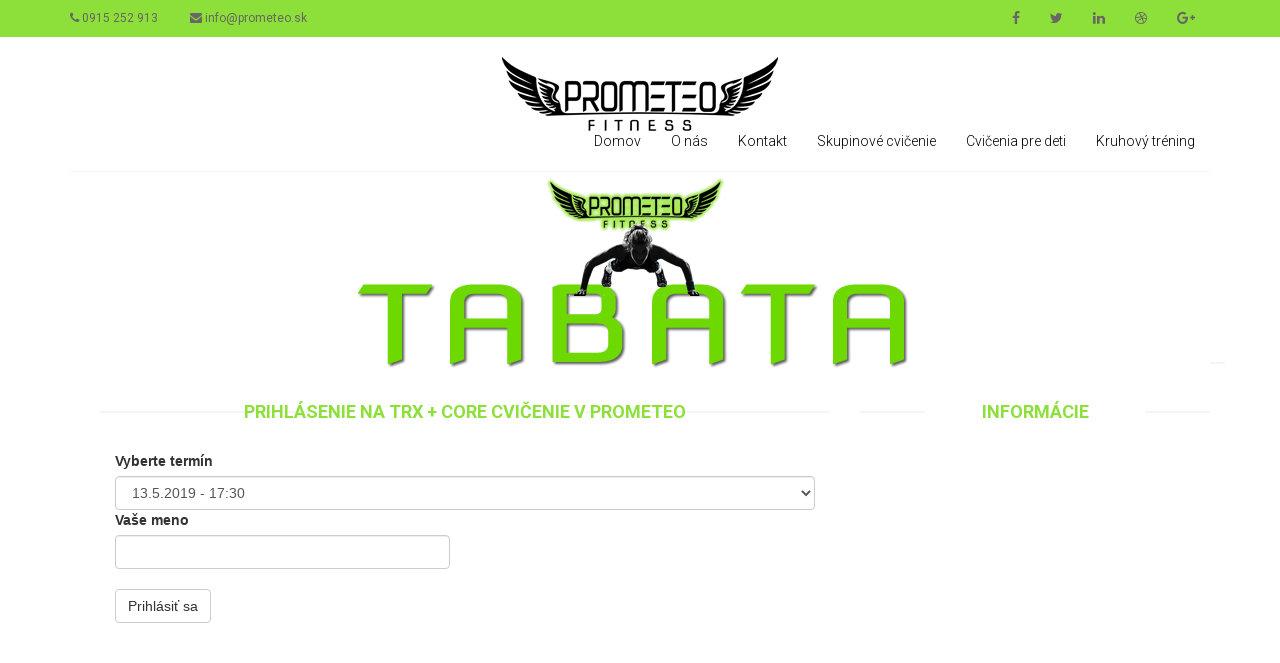

--- FILE ---
content_type: text/html; charset=UTF-8
request_url: https://prometeo.sk/app/prihlasenie-tabata-prometeo-sabinov
body_size: 3377
content:
<!DOCTYPE html>
<html lang="en">
<head>
    <meta charset="utf-8">
    <meta name="viewport" content="width=device-width, initial-scale=1.0">
    <meta name="description" content="fitness sabinov, gym kardio, bojove sporty, detske cvicenie sabinov, posilnovna, trening">
    <meta name="author" content="">
    <title>PROMETEO | Fitness, posilnovna Sabinov</title>
    <link href="/webroot/css/bootstrap.min.css" rel="stylesheet">
    <link href="/webroot/css/font-awesome.min.css" rel="stylesheet">
    <link href="/webroot/css/prettyPhoto.css" rel="stylesheet">
    <link href="/webroot/css/price-range.css" rel="stylesheet">
    <link href="/webroot/css/animate.css" rel="stylesheet">
    <link href="/css/main.css" rel="stylesheet">
    <link href="/webroot/css/responsive.css" rel="stylesheet">
    <!--[if lt IE 9]>
    <script src="/webroot/js/html5shiv.js"></script>
    <script src="/webroot/js/respond.min.js"></script>
    <![endif]-->
    <link rel="shortcut icon" href="/favicon.ico">
    <link rel="apple-touch-icon-precomposed" sizes="144x144" href="/webroot/img/ico/apple-touch-icon-144-precomposed.png">
    <link rel="apple-touch-icon-precomposed" sizes="114x114" href="/webroot/img/ico/apple-touch-icon-114-precomposed.png">
    <link rel="apple-touch-icon-precomposed" sizes="72x72" href="/webroot/img/ico/apple-touch-icon-72-precomposed.png">
    <link rel="apple-touch-icon-precomposed" href="/webroot/img/ico/apple-touch-icon-57-precomposed.png">

    <title>Contacts - PROMETEO</title>
    <script>var Croogo = {"themeSettings":{"css":{"columnFull":"col-12","columnLeft":"col-md-8","columnRight":"col-md-4","container":"container","containerFluid":"container-fluid","dashboardFull":"col-12","dashboardLeft":"col-sm-6","dashboardRight":"col-sm-6","dashboardClass":"sortable-column","formInput":"input-block-level","imageClass":"","row":"row","tableClass":"table table-striped","thumbnailClass":"img-thumbnail"},"icons":{"attach":"paperclip","check-mark":"check","comment":"comment-alt","copy":"copy","create":"plus","delete":"trash","error-sign":"exclamation-sign","home":"home","info-sign":"info-circle","inspect":"zoom-in","link":"link","move-down":"chevron-down","move-up":"chevron-up","power-off":"power-off","power-on":"bolt","question-sign":"question-sign","read":"eye","refresh":"refresh","resize":"arrows-alt","search":"search","success-sign":"ok-sign","translate":"flag","update":"pencil","upload":"upload","warning-sign":"warning-sign","x-mark":"remove","user":"user","key":"key","view":"eye"},"iconDefaults":{"iconSet":"fa","largeIconClass":"fa-xl","smallIconClass":"fa-sm"}},"basePath":"\/app\/","params":{"plugin":"Croogo\/Contacts","controller":"Contacts","action":"view","prefix":null,"named":null},"Wysiwyg":{"uploadsPath":"\/app\/uploads\/","attachmentsPath":"\/app\/admin\/file-manager\/attachments\/browse"}};</script><link rel="stylesheet" href="/app/croogo/core/css/font-awesome.min.css"/><link rel="stylesheet" href="/app/croogo/core/css/theme.min.css"/><link rel="stylesheet" href="/app/croogo/core/css/custom.css"/><script src="https://www.google.com/recaptcha/api.js"></script></head><!--/head-->

<body>
<header id="header"><!--header-->
    <div class="header_top"><!--header_top-->
        <div class="container">
            <div class="row">
                <div class="col-sm-6">
                    <div class="contactinfo">
                        <ul class="nav nav-pills">
                            <li><a href="tel:0915 252 913"><i class="fa fa-phone"></i> 0915 252 913</a></li>
                            <li><a href="#"><i class="fa fa-envelope"></i> info@prometeo.sk</a></li>
                        </ul>
                    </div>
                </div>
                <div class="col-sm-6">
                    <div class="social-icons pull-right">
                        <ul class="nav navbar-nav">
                            <li><a href="https://www.facebook.com/prometeofitness/"><i class="fa fa-facebook"></i></a></li>
                            <li><a href="#"><i class="fa fa-twitter"></i></a></li>
                            <li><a href="#"><i class="fa fa-linkedin"></i></a></li>
                            <li><a href="#"><i class="fa fa-dribbble"></i></a></li>
                            <li><a href="#"><i class="fa fa-google-plus"></i></a></li>
                        </ul>
                    </div>
                </div>
            </div>
        </div>
    </div><!--/header_top-->

    <div class="header-middle"><!--header-middle-->
        <div class="container">
            <div class="row">
                <div class="col-md-12 clearfix">
                    <div class="logo text-center">
                        <a href="/"><img src="/img/logo.png" alt="" /></a>
                    </div>
                </div>
                <div class="col-md-12 clearfix">
                    <div class="shop-menu clearfix pull-right">
                        <ul id="menu-3" class="navbar-nav ml-auto"><li class="nav-item"><a href="/app" class="nav-link js-scroll-trigger" id="link-7">Domov</a></li><li class="nav-item"><a href="/app/fitness-sabinov/o-nas" class="nav-link js-scroll-trigger" id="link-8">O nás</a></li><li class="nav-item"><a href="/app/kontakt" class="nav-link js-scroll-trigger" id="link-15">Kontakt</a></li><li class="nav-item dropdown"><a href="#" class="nav-link js-scroll-trigger dropdown-toggle" id="link-18" data-toggle="dropdown" aria-haspopup="true" aria-expanded="false">Skupinové cvičenie</a><ul id="menu-3" class="dropdown-menu bg-dark"><li class="dropdown-item bg-dark"><a href="https://prometeo.sk/app/prihlasenie-dance-fitness-zumba-prometeo-sabinov" class="nav-link js-scroll-trigger" id="link-19">Dance Fitness</a></li><li class="dropdown-item bg-dark"><a href="https://prometeo.sk/app/prihlasenie-tabata-prometeo-sabinov" class="nav-link js-scroll-trigger" id="link-20">Tabata</a></li></ul></li><li class="nav-item"><a href="/app/fitness-sabinov/cvicenia-pre-deti" class="nav-link js-scroll-trigger" id="link-21">Cvičenia pre deti</a></li><li class="nav-item"><a href="/app/fitness-sabinov/kruhovy-trening" class="nav-link js-scroll-trigger" id="link-22">Kruhový tréning</a></li></ul>                    </div>
                </div>
            </div>
        </div>
    </div><!--/header-middle-->

</header><!--/header-->

    <div class="container">
        <div class="row">
            <div class="col-sm-12">
                <img src="/img/tabata_header.jpg"  class="img-responsive"/>
<div id="contact-3" class="container">
    <div class="bg">
        <div class="row">
            <div class="col-sm-12">
                <h2 class="title text-center"></h2>
                <div class="col-sm-8 pull-left">
                    <div class="contact-form">
                        <h2 class="title text-center">Prihlásenie na TRX + Core cvičenie <strong>v Prometeo</strong></h2>
                        <div class="status alert alert-success" style="display: none"></div>
                                                    <div class="contact-form">
                                <form method="post" accept-charset="utf-8" role="form" action="/app/prihlasenie-tabata-prometeo-sabinov"><div style="display:none;"><input type="hidden" name="_method" value="POST"/><input type="hidden" name="_csrfToken" autocomplete="off" value="24efd437fc85fe4658ea4a42dc5601b68d8c03fb770d8f7cd6e09fb8b089b78a842db4491ae627a64117889ba9a516e5f3dcc291350380f6719890c5dbf7be42"/></div>                                <div class="col-md-12">
                                <label class="control-label" for="email">Vyberte termín</label>
                                <select name="date" class="form-control"><option value="13.5.2019 - 17:30">13.5.2019 - 17:30</option><option value="15.5.2019 - 17:30">15.5.2019 - 17:30</option><option value="17.5.2019 - 17:30">17.5.2019 - 17:30</option><option value="20.5.2019 - 17:30">20.5.2019 - 17:30</option><option value="22.5.2019 - 17:30">22.5.2019 - 17:30</option><option value="24.5.2019 - 17:30">24.5.2019 - 17:30</option><option value="27.5.2019 - 17:30">27.5.2019 - 17:30</option><option value="29.5.2019 - 17:30">29.5.2019 - 17:30</option><option value="31.5.2019 - 17:30">31.5.2019 - 17:30</option></select></div><div class="col-md-6"><label class="control-label" for="name">Vaše meno</label><input type="text" name="name" id="name" class="form-control"/></div><input type="hidden" name="email" id="email" value="info@kimis.sk"/><input type="hidden" name="body" id="body" value="x"/><div class="col-md-12 pull-right align-right" style="margin: 20px 0px 40px 0px"><div class="submit"><input type="submit" class="btn btn-default" value="Prihlásiť sa"/></div></div><div style="display:none;"><input type="hidden" name="_Token[fields]" autocomplete="off" value="ea5ede0fe3b51d37e7f9ae1e744a54a6e6546ee5%3Abody%7Cemail"/><input type="hidden" name="_Token[unlocked]" autocomplete="off" value=""/></div></form>                            </div>
                                            </div>
                </div>
                <div class="col-sm-4 pull-left">
                    <div class="contact-info">
                        <h2 class="title text-center">Informácie</h2>
                                            </div>
                </div>
            </div>
        </div>
    </div>
</div>            </div>
        </div>
    </div>

<footer id="footer"><!--Footer-->
    <div class="footer-top">
        <div class="container">
            <div class="row">
                <div class="col-sm-2">
                    <div class="companyinfo">
                        <h2><a href="/"><img src="/img/logo_g.png" alt="prometeo fitness" width="165"/></a></h2>
                        <p>Fitness centrum Sabinov, Kardio, Skupinové cvičenie, Fight zóna</p>
                    </div>
                </div>
<!--                <div class="col-sm-7">-->
<!--                    <div class="col-sm-3">-->
<!--                        <div class="video-gallery text-center">-->
<!--                            <a href="#">-->
<!--                                <div class="iframe-img">-->
<!--                                    <img src="images/home/iframe1.png" alt="" />-->
<!--                                </div>-->
<!--                                <div class="overlay-icon">-->
<!--                                    <i class="fa fa-play-circle-o"></i>-->
<!--                                </div>-->
<!--                            </a>-->
<!--                            <p>Circle of Hands</p>-->
<!--                            <h2>24 DEC 2014</h2>-->
<!--                        </div>-->
<!--                    </div>-->
<!---->
<!--                    <div class="col-sm-3">-->
<!--                        <div class="video-gallery text-center">-->
<!--                            <a href="#">-->
<!--                                <div class="iframe-img">-->
<!--                                    <img src="images/home/iframe2.png" alt="" />-->
<!--                                </div>-->
<!--                                <div class="overlay-icon">-->
<!--                                    <i class="fa fa-play-circle-o"></i>-->
<!--                                </div>-->
<!--                            </a>-->
<!--                            <p>Circle of Hands</p>-->
<!--                            <h2>24 DEC 2014</h2>-->
<!--                        </div>-->
<!--                    </div>-->
<!---->
<!--                    <div class="col-sm-3">-->
<!--                        <div class="video-gallery text-center">-->
<!--                            <a href="#">-->
<!--                                <div class="iframe-img">-->
<!--                                    <img src="images/home/iframe3.png" alt="" />-->
<!--                                </div>-->
<!--                                <div class="overlay-icon">-->
<!--                                    <i class="fa fa-play-circle-o"></i>-->
<!--                                </div>-->
<!--                            </a>-->
<!--                            <p>Circle of Hands</p>-->
<!--                            <h2>24 DEC 2014</h2>-->
<!--                        </div>-->
<!--                    </div>-->
<!---->
<!--                    <div class="col-sm-3">-->
<!--                        <div class="video-gallery text-center">-->
<!--                            <a href="#">-->
<!--                                <div class="iframe-img">-->
<!--                                    <img src="images/home/iframe4.png" alt="" />-->
<!--                                </div>-->
<!--                                <div class="overlay-icon">-->
<!--                                    <i class="fa fa-play-circle-o"></i>-->
<!--                                </div>-->
<!--                            </a>-->
<!--                            <p>Circle of Hands</p>-->
<!--                            <h2>24 DEC 2014</h2>-->
<!--                        </div>-->
<!--                    </div>-->
<!--                </div>-->
                <div class="col-sm-3">
                    <div class="address">
                        <img src="/webroot/img/home/map.png" alt="" />
                        <p>Hollého 1197, 083 01 Sabinov</p>
                    </div>
                </div>
            </div>
        </div>
    </div>

    <div class="footer-widget">
        <div class="container">
            <div class="row">
                <div class="col-sm-2">
                    <div class="single-widget">
                        <h2>Skupinové cvičenie</h2>
                        <ul class="nav nav-pills nav-stacked">
                            <li><a href="/app/prihlasenie-dance-fitness-zumba-prometeo-sabinov">Prihlásenie na Dance Fitness</a></li>
                            <li><a href="/app/prihlasenie-tabata-prometeo-sabinov">Prihlásenie na TABATU</a></li>
                        </ul>
                                            </div>
                </div>
              <!--  <div class="col-sm-2">
                    <div class="single-widget">
                        <h2>Quock Shop</h2>
                        <ul class="nav nav-pills nav-stacked">
                            <li><a href="#">T-Shirt</a></li>
                            <li><a href="#">Mens</a></li>
                            <li><a href="#">Womens</a></li>
                            <li><a href="#">Gift Cards</a></li>
                            <li><a href="#">Shoes</a></li>
                        </ul>
                    </div>
                </div>
                <div class="col-sm-2">
                    <div class="single-widget">
                        <h2>Policies</h2>
                        <ul class="nav nav-pills nav-stacked">
                            <li><a href="#">Terms of Use</a></li>
                            <li><a href="#">Privecy Policy</a></li>
                            <li><a href="#">Refund Policy</a></li>
                            <li><a href="#">Billing System</a></li>
                            <li><a href="#">Ticket System</a></li>
                        </ul>
                    </div>
                </div>
                <div class="col-sm-2">
                    <div class="single-widget">
                        <h2>About Shopper</h2>
                        <ul class="nav nav-pills nav-stacked">
                            <li><a href="#">Company Information</a></li>
                            <li><a href="#">Careers</a></li>
                            <li><a href="#">Store Location</a></li>
                            <li><a href="#">Affillate Program</a></li>
                            <li><a href="#">Copyright</a></li>
                        </ul>
                    </div>
                </div>
                <div class="col-sm-3 col-sm-offset-1">
                    <div class="single-widget">
                        <h2>About Shopper</h2>
                        <form action="#" class="searchform">
                            <input type="text" placeholder="Your email address" />
                            <button type="submit" class="btn btn-default"><i class="fa fa-arrow-circle-o-right"></i></button>
                            <p>Get the most recent updates from <br />our site and be updated your self...</p>
                        </form>
                    </div>
                </div>-->

            </div>
        </div>
    </div>

    <div class="footer-bottom">
        <div class="container">
            <div class="row">
                <p class="pull-left">Copyright © 2026 PROMETEO. All rights reserved.</p>
            </div>
        </div>
    </div>

</footer><!--/Footer-->

<script src="/webroot/js/jquery.js"></script>
<script src="/webroot/js/bootstrap.min.js"></script>
<script src="/webroot/js/jquery.scrollUp.min.js"></script>
<script src="/webroot/js/price-range.js"></script>
<script src="/webroot/js/jquery.prettyPhoto.js"></script>
<script src="/webroot/js/main.js"></script>
</body>
</html>


--- FILE ---
content_type: text/css
request_url: https://prometeo.sk/css/main.css
body_size: 6836
content:
/*************************
*******Typography******
**************************/

@import url(https://fonts.googleapis.com/css?family=Roboto:400,300,400italic,500,700,100);
@import url(https://fonts.googleapis.com/css?family=Open+Sans:400,800,300,600,700);
@import url(https://fonts.googleapis.com/css?family=Abel);
body {
    font-family: 'Roboto', sans-serif;
    position: relative;
    font-weight: 400px;
}

ul li {
    list-style: none;
}

a:hover {
    outline: none;
    text-decoration: none;
}

a:focus {
    outline: none;
    outline-offset: 0;
}

a {
    -webkit-transition: 300ms;
    transition: 300ms;
}

h1,
h2,
h3,
h4,
h5,
h6 {
    font-family: 'Roboto', sans-serif;
}

.btn:hover,
.btn:focus {
    outline: none;
    -webkit-box-shadow: none;
    box-shadow: none;
}

.navbar-toggle {
    background-color: #000;
}

a#scrollUp {
    bottom: 0px;
    right: 10px;
    padding: 5px 10px;
    background: #8DDF3A;
    color: #FFF;
    -webkit-animation: bounce 2s ease infinite;
    animation: bounce 2s ease infinite;
}

a#scrollUp i {
    font-size: 30px;
}


/*************************
*******Header CSS******
**************************/

.header_top {
    background: none repeat scroll 0 0 #8DDF3A;
}

.contactinfo ul li:first-child {
    margin-left: -15px;
}

.contactinfo ul li a {
    font-size: 12px;
    color: #696763;
    font-family: 'Roboto', sans-serif;
}

.contactinfo ul li a:hover {
    background: inherit;
}

.social-icons ul li a {
    border: 0 none;
    border-radius: 0;
    color: #696763;
    padding: 0px;
}

.social-icons ul li {
    display: inline-block;
}

.social-icons ul li a i {
    padding: 11px 15px;
    transition: all 0.9s ease 0s;
    -moz-transition: all 0.9s ease 0s;
    -webkit-transition: all 0.9s ease 0s;
    -o-transition: all 0.9s ease 0s;
}

.social-icons ul li a i:hover {
    color: #fff;
    transition: all 0.9s ease 0s;
    -moz-transition: all 0.9s ease 0s;
    -webkit-transition: all 0.9s ease 0s;
    -o-transition: all 0.9s ease 0s;
}

.fa-facebook:hover {
    background: #0083C9;
}

.fa-twitter:hover {
    background: #5BBCEC;
}

.fa-linkedin:hover {
    background: #FF4518;
}

.fa-dribbble:hover {
    background: #90C9DC;
}

.fa-google-plus:hover {
    background: #CE3C2D;
}

.header-middle .container .row {
    border-bottom: 1px solid #f5f5f5;
    margin-left: 0;
    margin-right: 0;
    padding-bottom: 20px;
    padding-top: 20px;
}

.header-middle .container .row .col-sm-4 {
    padding-left: 0;
}

.header-middle .container .row .col-sm-8 {
    padding-right: 0;
}

.usa {
    border-radius: 0;
    color: #B4B1AB;
    font-size: 12px;
    margin-right: 20px;
    padding: 2px 15px;
    margin-top: 10px;
}

.usa:hover {
    background: #8DDF3A;
    color: #fff;
    border-color: #8DDF3A;
}

.usa:active,
.usa.active {
    background: none repeat scroll 0 0 #8DDF3A;
    -webkit-box-shadow: inherit;
    box-shadow: inherit;
    outline: 0 none;
}

.btn-group.open .dropdown-toggle {
    background: rgba(0, 0, 0, 0);
    -webkit-box-shadow: none;
    box-shadow: none;
}

.dropdown-menu li a:hover,
.dropdown-menu li a:focus {
    background-color: #8DDF3A;
    color: #FFFFFF;
    font-family: 'Roboto', sans-serif;
    text-decoration: none;
}

.shop-menu ul li {
    display: inline-block;
    padding-left: 15px;
    padding-right: 15px;
}

.shop-menu ul li:last-child {
    padding-right: 0;
}

.shop-menu ul li a {
    background: #FFFFFF;
    color: #000;
    font-family: 'Roboto', sans-serif;
    font-size: 14px;
    font-weight: 300;
    padding: 0;
    padding-right: 0;
    margin-top: 10px;
}

.shop-menu ul li a i {
    margin-right: 3px;
}

.shop-menu ul li a:hover {
    color: #8DDF3A;
    background: #fff;
}

.header-bottom {
    padding-bottom: 30px;
    padding-top: 30px;
}

.navbar-collapse.collapse {
    padding-left: 0;
}

.mainmenu ul li {
    padding-right: 15px;
    padding-left: 15px;
}

.mainmenu ul li:first-child {
    padding-left: 0px;
}

.mainmenu ul li a {
    color: #696763;
    font-family: 'Roboto', sans-serif;
    font-size: 17px;
    font-weight: 300;
    padding: 0;
    padding-bottom: 10px;
}

.mainmenu ul li a:hover,
.mainmenu ul li a.active,
.shop-menu ul li a.active {
    background: none;
    color: #fdb45e;
}

.search_box input {
    background: #F0F0E9;
    border: medium none;
    color: #B2B2B2;
    font-family: 'roboto';
    font-size: 12px;
    font-weight: 300;
    height: 35px;
    outline: medium none;
    padding-left: 10px;
    width: 155px;
    background-image: url(../images/home/searchicon.png);
    background-repeat: no-repeat;
    background-position: 130px;
}


/*  Dropdown menu*/

.navbar-header .navbar-toggle .icon-bar {
    background-color: #fff;
}

.nav.navbar-nav>li:hover>ul.sub-menu {
    display: block;
    -webkit-animation: fadeInUp 400ms;
    animation: fadeInUp 400ms;
}

ul.sub-menu {
    position: absolute;
    top: 30px;
    left: 0;
    background: rgba(0, 0, 0, 0.6);
    list-style: none;
    padding: 0;
    margin: 0;
    width: 220px;
    -webkit-box-shadow: 0 3px 3px rgba(0, 0, 0, 0.1);
    box-shadow: 0 3px 3px rgba(0, 0, 0, 0.1);
    display: none;
    z-index: 999;
}

.dropdown ul.sub-menu li .active {
    color: #FDB45E;
    padding-left: 0;
}

.navbar-nav li ul.sub-menu li {
    padding: 10px 20px 0;
}

.navbar-nav li ul.sub-menu li:last-child {
    padding-bottom: 20px;
}

.navbar-nav li ul.sub-menu li a {
    color: #fff;
}

.navbar-nav li ul.sub-menu li a:hover {
    color: #FDB45E;
}

.fa-angle-down {
    padding-left: 5px;
}

@-webkit-keyframes fadeInUp {
    0% {
        opacity: 0;
        -webkit-transform: translateY(20px);
        transform: translateY(20px);
    }
    100% {
        opacity: 1;
        -webkit-transform: translateY(0);
        transform: translateY(0);
    }
}


/*************************
*******Footer CSS******
**************************/

#footer {
    background: #121212;
}

.footer-top .container {
    border-bottom: 1px solid #E0E0DA;
    padding-bottom: 20px;
}

.companyinfo {
    margin-top: 57px;
}

.companyinfo h2 {
    color: #B4B1AB;
    font-family: abel;
    font-size: 27px;
    text-transform: uppercase;
}

.companyinfo h2 span {
    color: #8DDF3A;
}

.companyinfo p {
    color: #B3B3AD;
    font-family: 'Roboto', sans-serif;
    font-size: 12px;
    font-weight: 300;
}

.footer-top .col-sm-3 {
    overflow: hidden;
}

.video-gallery {
    margin-top: 57px;
    position: inherit;
}

.video-gallery a img {
    height: 100%;
    width: 100%;
}

.iframe-img {
    position: relative;
    display: block;
    height: 61px;
    margin-bottom: 10px;
    border: 2px solid #CCCCC6;
    border-radius: 3px;
}

.overlay-icon {
    position: absolute;
    top: 0;
    width: 100%;
    height: 61px;
    background: #8DDF3A;
    border-radius: 3px;
    color: #FFF;
    font-size: 20px;
    line-height: 0;
    display: block;
    opacity: 0;
    -webkit-transition: 300ms;
    transition: 300ms;
}

.overlay-icon i {
    position: relative;
    top: 50%;
    margin-top: -20px;
}

.video-gallery a:hover .overlay-icon {
    opacity: 1;
}

.video-gallery p {
    color: #8C8C88;
    font-family: 'Roboto', sans-serif;
    font-size: 12px;
    font-weight: 500;
    margin-bottom: 0px;
}

.video-gallery h2 {
    color: #8c8c88;
    font-family: 'Roboto', sans-serif;
    font-size: 12px;
    font-weight: 300;
    text-transform: uppercase;
    margin-top: 0px;
}

.address {
    margin-top: 30px;
    position: relative;
    overflow: hidden;
}

.address img {
    width: 100%;
}

.address p {
    color: #666663;
    font-family: 'Roboto', sans-serif;
    font-size: 14px;
    font-weight: 300;
    left: 25px;
    position: absolute;
    top: 50px;
}

.footer-widget {
    margin-bottom: 68px;
}

.footer-widget .container {
    border-top: 1px solid #FFFFFF;
    padding-top: 15px;
}

.single-widget h2 {
    color: #666663;
    font-family: 'Roboto', sans-serif;
    font-size: 16px;
    font-weight: 500;
    margin-bottom: 22px;
    text-transform: uppercase;
}

.single-widget h2 i {
    margin-right: 15px;
}

.single-widget ul li a {
    color: #8C8C88;
    font-family: 'Roboto', sans-serif;
    font-size: 14px;
    font-weight: 300;
    padding: 5px 0;
}

.single-widget ul li a i {
    margin-right: 18px;
}

.single-widget ul li a:hover {
    background: none;
    color: #8DDF3A;
}

.searchform input {
    border: 1px solid #DDDDDD;
    color: #CCCCC6;
    font-family: 'Roboto', sans-serif;
    font-size: 14px;
    margin-top: 0;
    outline: medium none;
    padding: 7px;
    width: 212px;
}

.searchform button {
    background: #8DDF3A;
    border: medium none;
    border-radius: 0;
    margin-left: -5px;
    margin-top: -3px;
    padding: 7px 17px;
}

.searchform button i {
    color: #FFFFFF;
    font-size: 20px;
}

.searchform button:hover,
.searchform button:focus {
    background-color: #8DDF3A;
}

.searchform p {
    color: #8C8C88;
    font-family: 'Roboto', sans-serif;
    font-size: 14px;
    font-weight: 300;
    margin-top: 25px;
}

.footer-bottom {
    background: #D6D6D0;
    padding-top: 10px;
}

.footer-bottom p {
    color: #363432;
    font-family: 'Roboto', sans-serif;
    font-weight: 300;
    margin-left: 15px;
}

.footer-bottom p span a {
    color: #8DDF3A;
    font-style: italic;
    text-decoration: underline;
}


/*************************
******* Home ******
**************************/

#slider {
    padding-bottom: 45px;
    padding-top: 0px;
    padding-right: 0px;
}

.carousel-indicators li {
    background: #C4C4BE;
}

.carousel-indicators li.active {
    background: #8DDF3A;
}

.item {
    padding-left: 100px;
}

.pricing {
    position: absolute;
    right: 40%;
    top: 52%;
}

.girl {
    margin-left: 0;
}

.item h1 {
    color: #B4B1AB;
    font-family: abel;
    font-size: 48px;
    margin-top: 115px;
}

.item h1 span {
    color: #8DDF3A;
}

.item h2 {
    color: #363432;
    font-family: 'Roboto', sans-serif;
    font-size: 28px;
    font-weight: 700;
    margin-bottom: 22px;
    margin-top: 10px;
}

.item p {
    color: #363432;
    font-size: 16px;
    font-weight: 300;
    font-family: 'Roboto', sans-serif;
}

.get {
    background: #8DDF3A;
    border: 0 none;
    border-radius: 0;
    color: #FFFFFF;
    font-family: 'Roboto', sans-serif;
    font-size: 16px;
    font-weight: 300;
    margin-top: 23px;
}

.item button:hover {
    background: #8DDF3A;
}

.control-carousel {
    position: absolute;
    top: 50%;
    font-size: 60px;
    color: #C2C2C1;
}

.control-carousel:hover {
    color: #8DDF3A;
}

.right {
    right: 0;
}

.category-products {
    border: 1px solid #F7F7F0;
    margin-bottom: 35px;
    padding-bottom: 20px;
    padding-top: 15px;
}

.left-sidebar h2,
.brands_products h2 {
    color: #8DDF3A;
    font-family: 'Roboto', sans-serif;
    font-size: 18px;
    font-weight: 700;
    margin: 0 auto 30px;
    text-align: center;
    text-transform: uppercase;
    position: relative;
    z-index: 3;
}

.left-sidebar h2:after,
h2.title:after {
    content: " ";
    position: absolute;
    border: 1px solid #f5f5f5;
    bottom: 8px;
    left: 0;
    width: 100%;
    height: 0;
    z-index: -2;
}

.left-sidebar h2:before {
    content: " ";
    position: absolute;
    background: #fff;
    bottom: -6px;
    width: 130px;
    height: 30px;
    z-index: -1;
    left: 50%;
    margin-left: -65px;
}

h2.title:before {
    content: " ";
    position: absolute;
    background: #fff;
    bottom: -6px;
    width: 220px;
    height: 30px;
    z-index: -1;
    left: 50%;
    margin-left: -110px;
}

.category-products .panel {
    background-color: #FFFFFF;
    border: 0px;
    border-radius: 0px;
    -webkit-box-shadow: none;
    box-shadow: none;
    margin-bottom: 0px;
}

.category-products .panel-default .panel-heading {
    background-color: #FFFFFF;
    border: 0 none;
    color: #FFFFFF;
    padding: 5px 20px;
}

.category-products .panel-default .panel-heading .panel-title a {
    color: #696763;
    font-family: 'Roboto', sans-serif;
    font-size: 14px;
    text-decoration: none;
    text-transform: uppercase;
}

.panel-group .panel-heading+.panel-collapse .panel-body {
    border-top: 0 none;
}

.category-products .badge {
    background: none;
    border-radius: 10px;
    color: #696763;
    display: inline-block;
    font-size: 12px;
    font-weight: bold;
    line-height: 1;
    min-width: 10px;
    padding: 3px 7px;
    text-align: center;
    vertical-align: baseline;
    white-space: nowrap;
}

.panel-body ul {
    padding-left: 20px;
}

.panel-body ul li a {
    color: #696763;
    font-family: 'Roboto', sans-serif;
    font-size: 12px;
    text-transform: uppercase;
}

.brands-name {
    border: 1px solid #F7F7F0;
    padding-bottom: 20px;
    padding-top: 15px;
}

.brands-name .nav-stacked li a {
    background-color: #FFFFFF;
    color: #696763;
    font-family: 'Roboto', sans-serif;
    font-size: 14px;
    padding: 5px 25px;
    text-decoration: none;
    text-transform: uppercase;
}

.brands-name .nav-stacked li a:hover {
    background-color: #fff;
    color: #696763;
}

.shipping {
    background-color: #F2F2F2;
    margin-top: 40px;
    overflow: hidden;
    padding-top: 20px;
    position: relative;
}

.price-range {
    margin-top: 30px;
}

.well {
    background-color: #FFFFFF;
    border: 1px solid #F7F7F0;
    border-radius: 4px;
    -webkit-box-shadow: none;
    box-shadow: none;
    margin-bottom: 20px;
    min-height: 20px;
    padding: 35px;
}

.tooltip-inner {
    background-color: #8DDF3A;
    border-radius: 4px;
    color: #FFFFFF;
    max-width: 200px;
    padding: 3px 8px;
    text-align: center;
    text-decoration: none;
}

.tooltip.top .tooltip-arrow {
    border-top-color: #8DDF3A;
    border-width: 5px 5px 0;
    bottom: 0;
    left: 50%;
    margin-left: -5px;
}

.padding-right {
    padding-right: 0;
}

.features_items {
    overflow: hidden;
}

h2.title {
    color: #8DDF3A;
    font-family: 'Roboto', sans-serif;
    font-size: 18px;
    font-weight: 700;
    margin: 0 15px;
    text-transform: uppercase;
    margin-bottom: 30px;
    position: relative;
}

.product-image-wrapper {
    border: 1px solid #F7F7F5;
    overflow: hidden;
    margin-bottom: 30px;
}

.single-products {
    position: relative;
}

.new,
.sale {
    position: absolute;
    top: 0;
    right: 0;
}

.productinfo h2 {
    color: #8DDF3A;
    font-family: 'Roboto', sans-serif;
    font-size: 24px;
    font-weight: 700;
}

.product-overlay h2 {
    color: #fff;
    font-family: 'Roboto', sans-serif;
    font-size: 24px;
    font-weight: 700;
}

.productinfo p {
    font-family: 'Roboto', sans-serif;
    font-size: 14px;
    font-weight: 400;
    color: #696763;
}

.productinfo img {
    width: 100%;
}

.productinfo {
    position: relative;
}

.product-overlay {
    background: rgba(254, 152, 15, .8);
    top: 0;
    display: none;
    height: 0;
    position: absolute;
    -webkit-transition: height 500ms ease 0s;
    transition: height 500ms ease 0s;
    width: 100%;
    display: block;
}

.single-products:hover .product-overlay {
    display: block;
    height: 100%;
}

.product-overlay .overlay-content {
    bottom: 0;
    position: absolute;
    bottom: 0;
    text-align: center;
    width: 100%;
}

.product-overlay .add-to-cart {
    background: #fff;
    border: 0 none;
    border-radius: 0;
    color: #8DDF3A;
    font-family: 'Roboto', sans-serif;
    font-size: 15px;
    margin-bottom: 25px;
}

.product-overlay .add-to-cart:hover {
    background: #fff;
    color: #8DDF3A;
}

.product-overlay p {
    font-family: 'Roboto', sans-serif;
    font-size: 14px;
    font-weight: 400;
    color: #fff;
}

.add-to-cart {
    background: #F5F5ED;
    border: 0 none;
    border-radius: 0;
    color: #696763;
    font-family: 'Roboto', sans-serif;
    font-size: 15px;
    margin-bottom: 25px;
}

.add-to-cart:hover {
    background: #8DDF3A;
    border: 0 none;
    border-radius: 0;
    color: #FFFFFF;
}

.add-to {
    margin-bottom: 10px;
}

.add-to-cart i {
    margin-right: 5px;
}

.add-to-cart:hover {
    background: #8DDF3A;
    color: #FFFFFF;
}

.choose {
    border-top: 1px solid #F7F7F0;
}

.choose ul li a {
    color: #B3AFA8;
    font-family: 'Roboto', sans-serif;
    font-size: 13px;
    padding-left: 0;
    padding-right: 0;
}

.choose ul li a i {
    margin-right: 5px;
}

.choose ul li a:hover {
    background: none;
    color: #8DDF3A;
}

.category-tab {
    overflow: hidden;
}

.category-tab ul {
    background: #40403E;
    border-bottom: 1px solid #8DDF3A;
    list-style: none outside none;
    margin: 0 0 30px;
    padding: 0;
    width: 100%;
}

.category-tab ul li a {
    border: 0 none;
    border-radius: 0;
    color: #B3AFA8;
    display: block;
    font-family: 'Roboto', sans-serif;
    font-size: 14px;
    text-transform: uppercase;
}

.category-tab ul li a:hover {
    background: #8DDF3A;
    color: #fff;
}

.nav-tabs li.active a,
.nav-tabs li.active a:hover,
.nav-tabs li.active a:focus {
    -moz-border-bottom-colors: none;
    -moz-border-left-colors: none;
    -moz-border-right-colors: none;
    -moz-border-top-colors: none;
    background-color: #8DDF3A;
    border: 0px;
    color: #FFFFFF;
    cursor: default;
    margin-right: 0;
    margin-left: 0;
}

.nav-tabs li a {
    border: 1px solid rgba(0, 0, 0, 0);
    border-radius: 4px 4px 0 0;
    line-height: 1.42857;
    margin-right: 0;
}

.recommended_items {
    overflow: hidden;
}

#recommended-item-carousel .carousel-inner .item {
    padding-left: 0;
}

.recommended-item-control {
    position: absolute;
    top: 41%;
}

.recommended-item-control i {
    background: none repeat scroll 0 0 #8DDF3A;
    color: #FFFFFF;
    font-size: 20px;
    padding: 4px 10px;
}

.recommended-item-control i:hover {
    background: #ccccc6;
}

.recommended_items h2 {}

.our_partners {
    overflow: hidden;
}

.our_partners ul {
    background: #F7F7F0;
    margin-bottom: 50px;
}

.our_partners ul li a:hover {
    background: none;
}


/*************************
*******Shop CSS******
**************************/

#advertisement {
    padding-bottom: 45px;
}

#advertisement img {
    width: 100%;
}

.pagination {
    display: inline-block;
    margin-bottom: 25px;
    margin-top: 0;
    padding-left: 15px;
}

.pagination li:first-child a,
.pagination li:first-child span {
    border-bottom-left-radius: 0;
    border-top-left-radius: 0;
    margin-left: 0;
}

.pagination li:last-child a,
.pagination li:last-child span {
    border-bottom-right-radius: 0;
    border-top-right-radius: 0;
}

.pagination .active a,
.pagination .active span,
.pagination .active a:hover,
.pagination .active span:hover,
.pagination .active a:focus,
.pagination .active span:focus {
    background-color: #8DDF3A;
    border-color: #8DDF3A;
    color: #FFFFFF;
    cursor: default;
    z-index: 2;
}

.pagination li a,
.pagination li span {
    background-color: #f0f0e9;
    border: 0;
    float: left;
    line-height: 1.42857;
    margin-left: -1px;
    padding: 6px 12px;
    position: relative;
    text-decoration: none;
    margin-right: 5px;
    color: #000;
}

.pagination li a:hover {
    background: #8DDF3A;
    color: #fff;
}


/*************************
*******Product Details CSS******
**************************/

.product-details {
    overflow: hidden;
}

#similar-product {
    margin-top: 40px;
}

#reviews {
    padding-left: 25px;
    padding-right: 25px;
}

.product-details {
    margin-bottom: 40px;
    overflow: hidden;
    margin-top: 10px;
}

.view-product {
    position: relative;
}

.view-product img {
    border: 1px solid #F7F7F0;
    height: 380px;
    width: 100%;
}

.view-product h3 {
    background: #8DDF3A;
    bottom: 0;
    color: #FFFFFF;
    font-family: 'Roboto', sans-serif;
    font-size: 14px;
    font-weight: 700;
    margin-bottom: 0;
    padding: 8px 20px;
    position: absolute;
    right: 0;
}

#similar-product .carousel-inner .item {
    padding-left: 0px;
}

#similar-product .carousel-inner .item img {
    display: inline-block;
    margin-left: 15px;
}

.item-control {
    position: absolute;
    top: 35%;
}

.item-control i {
    background: #8DDF3A;
    color: #FFFFFF;
    font-size: 20px;
    padding: 5px 10px;
}

.item-control i:hover {
    background: #ccccc6;
}

.product-information {
    border: 1px solid #F7F7F0;
    overflow: hidden;
    padding-bottom: 60px;
    padding-left: 60px;
    padding-top: 60px;
    position: relative;
}

.newarrival {
    position: absolute;
    top: 0;
    left: 0
}

.product-information h2 {
    color: #363432;
    font-family: 'Roboto', sans-serif;
    font-size: 20px;
    margin-top: 0;
}

.product-information p {
    color: #696763;
    font-family: 'Roboto', sans-serif;
    margin-bottom: 5px;
}

.product-information span {
    display: inline-block;
    margin-bottom: 8px;
    margin-top: 18px;
}

.product-information span span {
    color: #8DDF3A;
    float: left;
    font-family: 'Roboto', sans-serif;
    font-size: 30px;
    font-weight: 700;
    margin-right: 20px;
    margin-top: 0px;
}

.product-information span input {
    border: 1px solid #DEDEDC;
    color: #696763;
    font-family: 'Roboto', sans-serif;
    font-size: 20px;
    font-weight: 700;
    height: 33px;
    outline: medium none;
    text-align: center;
    width: 50px;
}

.product-information span label {
    color: #696763;
    font-family: 'Roboto', sans-serif;
    font-weight: 700;
    margin-right: 5px;
}

.share {
    margin-top: 15px;
}

.cart {
    background: #8DDF3A;
    border: 0 none;
    border-radius: 0;
    color: #FFFFFF;
    font-family: 'Roboto', sans-serif;
    font-size: 15px;
    margin-bottom: 10px;
    margin-left: 20px;
}

.shop-details-tab {
    border: 1px solid #F7F7F0;
    margin-bottom: 75px;
    margin-left: 15px;
    margin-right: 15px;
    padding-bottom: 10px;
}

.shop-details-tab .col-sm-12 {
    padding-left: 0;
    padding-right: 0;
}

#reviews ul {
    background: #FFFFFF;
    border: 0 none;
    list-style: none outside none;
    margin: 0 0 20px;
    padding: 0;
}

#reviews ul li {
    display: inline-block;
}

#reviews ul li a {
    color: #696763;
    display: block;
    font-family: 'Roboto', sans-serif;
    font-size: 14px;
    padding-right: 15px;
}

#reviews ul li a i {
    color: #8DDF3A;
    padding-right: 8px;
}

#reviews ul li a:hover {
    background: #fff;
    color: #8DDF3A;
}

#reviews p {
    color: #363432;
}

#reviews form span {
    display: block;
}

#reviews form span input {
    background: #F0F0E9;
    border: 0 none;
    color: #A6A6A1;
    font-family: 'Roboto', sans-serif;
    font-size: 14px;
    outline: medium none;
    padding: 8px;
    width: 48%;
}

#reviews form span input:last-child {
    margin-left: 3%;
}

#reviews textarea {
    background: #F0F0E9;
    border: medium none;
    color: #A6A6A1;
    height: 195px;
    margin-bottom: 25px;
    margin-top: 15px;
    outline: medium none;
    padding-left: 10px;
    padding-top: 15px;
    resize: none;
    width: 99.5%;
}

#reviews button {
    background: #8DDF3A;
    border: 0 none;
    border-radius: 0;
    color: #FFFFFF;
    font-family: 'Roboto', sans-serif;
    font-size: 14px;
}


/*************************
*******404 CSS******
**************************/

.logo-404 {
    margin-top: 60px;
}

.content-404 {
    margin-bottom: 60px;
}

.content-404 h1 {
    color: #363432;
    font-family: 'Roboto', sans-serif;
    font-size: 41px;
    font-weight: 300;
}

.content-404 img {
    margin: 0 auto;
}

.content-404 p {
    color: #363432;
    font-family: 'Roboto', sans-serif;
    font-size: 18px;
}

.content-404 h2 {
    margin-top: 50px;
}

.content-404 h2 a {
    background: #8DDF3A;
    color: #FFFFFF;
    font-family: 'Roboto', sans-serif;
    font-size: 44px;
    font-weight: 300;
    padding: 8px 40px;
}


/*************************
*******login page CSS******
**************************/

#form {
    display: block;
    margin-bottom: 185px;
    margin-top: 185px;
    overflow: hidden;
}

.login-form {}

.signup-form {}

.login-form h2,
.signup-form h2 {
    color: #696763;
    font-family: 'Roboto', sans-serif;
    font-size: 20px;
    font-weight: 300;
    margin-bottom: 30px;
}

.login-form form input,
.signup-form form input {
    background: #F0F0E9;
    border: medium none;
    color: #696763;
    display: block;
    font-family: 'Roboto', sans-serif;
    font-size: 14px;
    font-weight: 300;
    height: 40px;
    margin-bottom: 10px;
    outline: medium none;
    padding-left: 10px;
    width: 100%;
}

.login-form form span {
    line-height: 25px;
}

.login-form form span input {
    width: 15px;
    float: left;
    height: 15px;
    margin-right: 5px;
}

.login-form form button {
    margin-top: 23px;
}

.login-form form button,
.signup-form form button {
    background: #8DDF3A;
    border: medium none;
    border-radius: 0;
    color: #FFFFFF;
    display: block;
    font-family: 'Roboto', sans-serif;
    padding: 6px 25px;
}

.login-form label {}

.login-form label input {
    border: medium none;
    display: inline-block;
    height: 0;
    margin-bottom: 0;
    outline: medium none;
    padding-left: 0;
}

.or {
    background: #8DDF3A;
    border-radius: 40px;
    color: #FFFFFF;
    font-family: 'Roboto', sans-serif;
    font-size: 16px;
    height: 50px;
    line-height: 50px;
    margin-top: 75px;
    text-align: center;
    width: 50px;
}


/*************************
*******Cart CSS******
**************************/

#do_action {
    margin-bottom: 50px;
}

.breadcrumbs {
    position: relative;
}

.breadcrumbs .breadcrumb {
    background: transparent;
    margin-bottom: 75px;
    padding-left: 0;
}

.breadcrumbs .breadcrumb li a {
    background: #8DDF3A;
    color: #FFFFFF;
    padding: 3px 7px;
}

.breadcrumbs .breadcrumb li a:after {
    content: "";
    height: auto;
    width: auto;
    border-width: 8px;
    border-style: solid;
    border-color: transparent transparent transparent #8DDF3A;
    position: absolute;
    top: 11px;
    left: 48px;
}

.breadcrumbs .breadcrumb>li+li:before {
    content: " ";
}

#cart_items .cart_info {
    border: 1px solid #E6E4DF;
    margin-bottom: 50px
}

#cart_items .cart_info .cart_menu {
    background: #8DDF3A;
    color: #fff;
    font-size: 16px;
    font-family: 'Roboto', sans-serif;
    font-weight: normal;
}

#cart_items .cart_info .table.table-condensed thead tr {
    height: 51px;
}

#cart_items .cart_info .table.table-condensed tr {
    border-bottom: 1px solid#F7F7F0
}

#cart_items .cart_info .table.table-condensed tr:last-child {
    border-bottom: 0
}

.cart_info table tr td {
    border-top: 0 none;
    vertical-align: inherit;
    margin-right: 5px;
}

#cart_items .cart_info .image {
    padding-left: 30px;
}

#cart_items .cart_info .cart_description h4 {
    margin-bottom: 0
}

#cart_items .cart_info .cart_description h4 a {
    color: #363432;
    font-family: 'Roboto', sans-serif;
    font-size: 20px;
    font-weight: normal;
}

#cart_items .cart_info .cart_description p {
    color: #696763
}

#cart_items .cart_info .cart_price p {
    color: #696763;
    font-size: 18px
}

#cart_items .cart_info .cart_total_price {
    color: #8DDF3A;
    font-size: 24px;
}

.cart_product {
    display: block;
    /*  margin: 15px -70px 10px 25px;*/
}

.cart_quantity_button a {
    background: #F0F0E9;
    color: #696763;
    display: inline-block;
    font-size: 16px;
    height: 28px;
    overflow: hidden;
    text-align: center;
    width: 35px;
    float: left;
    line-height: 28px;
}

.cart_quantity_input {
    color: #696763;
    float: left;
    font-size: 16px;
    text-align: center;
    font-family: 'Roboto', sans-serif;
}

.cart_delete {
    display: block;
    margin-right: -12px;
    overflow: hidden;
}

.cart_delete a {
    background: #F0F0E9;
    color: #FFFFFF;
    padding: 5px 7px;
    font-size: 16px
}

.cart_delete a:hover {
    background: #8DDF3A
}

.bg h2.title {
    margin-right: 0;
    margin-left: 0;
    margin-top: 0;
}

.heading h3 {
    color: #363432;
    font-size: 20px;
    font-family: 'Roboto', sans-serif;
}

.heading p {
    color: #434343;
    font-size: 16px;
    font-weight: 300;
}

#do_action .total_area {
    padding-bottom: 18px !important;
}

#do_action .total_area,
#do_action .chose_area {
    border: 1px solid #E6E4DF;
    color: #696763;
    padding: 30px 25px 30px 0;
    margin-bottom: 80px;
}

.total_area span {
    float: right;
}

.total_area ul li {
    background: #E6E4DF;
    color: #696763;
    margin-top: 10px;
    padding: 7px 20px;
}

.user_option label {
    color: #696763;
    font-weight: normal;
    margin-left: 10px;
}

.user_info {
    display: block;
    margin-bottom: 15px;
    margin-top: 20px;
    overflow: hidden;
}

.user_info label {
    color: #696763;
    display: block;
    font-size: 15px;
    font-weight: normal;
}

.user_info .single_field {
    width: 31%
}

.user_info .single_field.zip-field input {
    background: transparent;
    border: 1px solid#F0F0E9
}

.user_info>li {
    float: left;
    margin-right: 10px
}

.user_info>li>span {}

.user_info input,
select,
textarea {
    background: #F0F0E9;
    border: 0;
    color: #696763;
    padding: 5px;
    width: 100%;
    border-radius: 0;
    resize: none
}

.user_info select:focus {
    border: 0
}

.chose_area .update {
    margin-left: 40px;
}

.update,
.check_out {
    background: #8DDF3A;
    border-radius: 0;
    color: #FFFFFF;
    margin-top: 18px;
    border: none;
    padding: 5px 15px;
}

.update {
    margin-left: 40px;
}

.check_out {
    margin-left: 20px
}


/*************************
*******checkout CSS******
**************************/

.step-one {
    margin-bottom: -10px
}

.register-req,
.step-one .heading {
    background: none repeat scroll 0 0 #F0F0E9;
    color: #363432;
    font-size: 20px;
    margin-bottom: 35px;
    padding: 10px 25px;
    font-family: 'Roboto', sans-serif;
}

.checkout-options {
    padding-left: 20px
}

.checkout-options h3 {
    color: #363432;
    font-size: 20px;
    margin-bottom: 0;
    font-weight: normal;
    font-family: 'Roboto', sans-serif;
}

.checkout-options p {
    color: #434343;
    font-weight: 300;
    margin-bottom: 25px;
}

.checkout-options .nav li {
    float: left;
    margin-right: 45px;
    color: #696763;
    font-size: 18px;
    font-family: 'Roboto', sans-serif;
    font-weight: normal;
}

.checkout-options .nav label {
    font-weight: normal;
}

.checkout-options .nav li a {
    color: #8DDF3A;
    font-size: 18px;
    font-weight: normal;
    padding: 0
}

.checkout-options .nav li a:hover {
    background: inherit;
}

.checkout-options .nav i {
    margin-right: 10px;
    border-radius: 50%;
    padding: 5px;
    background: #8DDF3A;
    color: #fff;
    font-size: 14px;
    padding: 2px 3px;
}

.register-req {
    font-size: 14px;
    font-weight: 300;
    padding: 15px 20px;
    margin-top: 35px;
}

.register-req p {
    margin-bottom: 0
}

.shopper-info p,
.bill-to p,
.order-message p {
    color: #696763;
    font-size: 20px;
    font-weight: 300
}

.shopper-info .btn-primary {
    background: #8DDF3A;
    border: 0 none;
    border-radius: 0;
    margin-right: 15px;
    margin-top: 20px;
}

.form-two,
.form-one {
    float: left;
    width: 47%
}

.shopper-info>form>input,
.form-two>form>select,
.form-two>form>input,
.form-one>form>input {
    background: #F0F0E9;
    border: 0 none;
    margin-bottom: 10px;
    padding: 10px;
    width: 100%;
    font-weight: 300
}

.form-two>form>select {
    padding: 10px 5px
}

.form-two {
    margin-left: 5%
}

.order-message textarea {
    font-size: 12px;
    height: 335px;
    margin-bottom: 20px;
    padding: 15px 20px;
}

.order-message label {
    font-weight: 300;
    color: #696763;
    font-family: 'Roboto', sans-serif;
    margin-left: 10px;
    font-size: 14px
}

.review-payment h2 {
    color: #696763;
    font-size: 20px;
    font-weight: 300;
    margin-top: 45px;
    margin-bottom: 20px
}

.payment-options {
    margin-bottom: 125px;
    margin-top: -25px
}

.payment-options span label {
    color: #696763;
    font-size: 14px;
    font-weight: 300;
    margin-right: 30px;
}

#cart_items .cart_info .table.table-condensed.total-result {
    margin-bottom: 10px;
    margin-top: 35px;
    color: #696763
}

#cart_items .cart_info .table.table-condensed.total-result tr {
    border-bottom: 0
}

#cart_items .cart_info .table.table-condensed.total-result span {
    color: #8DDF3A;
    font-weight: 700;
    font-size: 16px
}

#cart_items .cart_info .table.table-condensed.total-result .shipping-cost {
    border-bottom: 1px solid #F7F7F0;
}


/*************************
*******Blog CSS******
**************************/

.blog-post-area .single-blog-post h3 {
    color: #696763;
    font-size: 16px;
    font-family: 'Roboto', sans-serif;
    text-transform: uppercase;
    font-weight: 500;
    margin-bottom: 17px;
}

.single-blog-post>a {}

.blog-post-area .single-blog-post a img {
    border: 1px solid #F7F7F0;
    width: 100%;
    margin-bottom: 30px
}

.blog-post-area .single-blog-post p {
    color: #363432
}

.blog-post-area .post-meta {
    display: block;
    margin-bottom: 25px;
    overflow: hidden;
}

.blog-post-area .post-meta ul {
    padding: 0;
    display: inline;
}

.blog-post-area .post-meta ul li {
    background: #F0F0E9;
    float: left;
    margin-right: 10px;
    padding: 0 5px;
    font-size: 11px;
    color: #393b3b;
    position: relative;
}

.blog-post-area .post-meta ul li i {
    background: #8DDF3A;
    color: #FFFFFF;
    margin-left: -4px;
    margin-right: 7px;
    padding: 4px 7px;
}

.sinlge-post-meta li i:after,
.blog-post-area .post-meta ul li i:after {
    content: "";
    position: absolute;
    width: auto;
    height: auto;
    border-color: transparent transparent transparent #8DDF3A;
    border-width: 4px;
    border-style: solid;
    top: 6px;
    left: 24px
}

.blog-post-area .post-meta ul span {
    float: right;
    color: #8DDF3A
}

.post-meta span {
    float: right;
}

.post-meta span i {
    color: #8DDF3A
}

.blog-post-area .single-blog-post .btn-primary {
    background: #8DDF3A;
    border: medium none;
    border-radius: 0;
    color: #FFFFFF;
    margin-top: 17px;
}

.pagination-area {
    margin-bottom: 45px;
    margin-top: 45px
}

.pagination-area .pagination li a {
    background: #F0F0E9;
    border: 0 none;
    border-radius: 0;
    color: #696763;
    margin-right: 5px;
    padding: 4px 12px;
}

.pagination-area .pagination li a:hover,
.pagination-area .pagination li .active {
    background: #8DDF3A;
    color: #fff
}


/*************************
*******Blog Single CSS******
**************************/

.pager-area {
    overflow: hidden;
}

.pager-area .pager li a {
    background: #F0F0E9;
    border: 0 none;
    border-radius: 0;
    color: #696763;
    font-size: 12px;
    font-weight: 700;
    padding: 4px;
    text-transform: uppercase;
    width: 57px;
}

.pager-area .pager li a:hover {
    background: #8DDF3A;
    color: #fff
}

.rating-area {
    border: 1px solid #F7F7F0;
    direction: block;
    overflow: hidden;
}

.rating-area ul li {
    float: left;
    padding: 5px;
    font-size: 12px
}

.rating-area .ratings {
    float: left;
    padding-left: 0;
    margin-bottom: 0
}

.rating-area .ratings li i {
    color: #CCCCCC
}

.rating-area .rate-this {
    color: #363432;
    font-size: 12px;
    font-weight: 700;
    text-transform: uppercase;
}

.rating-area .ratings .color,
.rating-area .color {
    color: #8DDF3A
}

.rating-area .tag {
    float: right;
    margin-bottom: 0;
    margin-right: 10px;
}

.rating-area .tag li {
    padding: 5px 2px;
}

.rating-area .tag li span {
    color: #363432;
}

.socials-share {
    margin-bottom: 30px;
    margin-top: 18px;
}

.commnets .media-object {
    margin-right: 15px;
    width: 100%;
}

.commnets {
    border: 1px solid #F7F7F0;
    padding: 18px 18px 18px 0;
    margin-bottom: 50px
}

.commnets .pull-left {
    margin-right: 22px
}

.commnets p,
.response-area p,
.replay-box p {
    font-size: 12px
}

.media-heading {
    color: #363432;
    font-size: 14px;
    font-weight: 700;
    font-family: 'Roboto', sans-serif;
    margin-bottom: 15px
}

.blog-socials {
    margin-bottom: -9px;
    margin-top: 14px;
}

.blog-socials ul {
    padding-left: 0;
    overflow: hidden;
    float: left;
}

.blog-socials .btn.btn-primary {
    margin-top: 0;
}

.blog-socials ul li {
    float: left;
    height: 17px;
    margin-right: 5px;
    text-align: center;
    width: 17px;
}

.blog-socials ul li a {
    color: #393B3B;
    display: block;
    font-size: 10px;
    padding: 1px;
    background: #F0F0E9;
}

.blog-socials ul li a:hover {
    color: #fff;
    background: #8DDF3A
}

.media-list .btn-primary,
.commnets .btn-primary {
    background: #FC9A11;
    border: 0 none;
    border-radius: 0;
    color: #FFFFFF;
    float: left;
    font-size: 10px;
    padding: 1px 7px;
    text-transform: uppercase;
}

.response-area h2 {
    color: #363432;
    font-size: 20px;
    font-weight: 700;
}

.response-area .media {
    border: 1px solid #F7F7F0;
    padding: 18px 18px 18px 0;
    margin-bottom: 27px
}

.response-area .media img {
    height: 102px;
    width: 100%;
}

.response-area .media .pull-left {
    margin-right: 25px
}

.response-area .second-media {
    margin-left: 5%;
    width: 95%;
}

.sinlge-post-meta {
    overflow: hidden;
    padding-left: 0;
    margin-bottom: 15px
}

.sinlge-post-meta li {
    background: #F0F0E9;
    color: #363432;
    float: left;
    font-size: 10px;
    font-weight: 700;
    margin-right: 10px;
    padding: 0 10px 0 0;
    position: relative;
    text-transform: uppercase;
}

.sinlge-post-meta li i {
    background: #8DDF3A;
    color: #FFFFFF;
    margin-right: 10px;
    padding: 8px 10px;
}

.sinlge-post-meta li i:after {
    top: 7px;
    border-width: 6px;
    left: 27px;
}

.replay-box {
    margin-bottom: 107px;
    margin-top: 55px;
}

.replay-box h2 {
    font-weight: 700;
    font-size: 20px;
    color: #363432;
    margin-top: 0;
    margin-bottom: 45px
}

.replay-box label {
    background: #8DDF3A;
    color: #FFFFFF;
    margin-bottom: 15px;
    padding: 3px 15px;
    float: left;
    font-weight: 400;
}

.replay-box span {
    color: #8DDF3A;
    float: right;
    font-weight: 700;
    margin-top: 21px;
}

.replay-box form input {
    border: 1px solid #F7F7F0;
    color: #ADB2B2;
    font-size: 12px;
    margin-bottom: 22px;
    padding: 8px;
    width: 100%;
}

.replay-box form input:hover,
.text-area textarea:hover {
    border: 1px solid #8DDF3A;
}

.text-area {
    margin-top: 66px
}

.text-area textarea {
    background: transparent;
    border: 1px solid#F7F7F0
}

.btn.btn-primary {
    background: #8DDF3A;
    border: 0 none;
    border-radius: 0;
    margin-top: 16px;
}

.blank-arrow {
    position: relative;
}

.blank-arrow label:after {
    content: "";
    position: absolute;
    width: auto;
    height: auto;
    border-style: solid;
    border-width: 8px;
    border-color: #8DDF3A transparent transparent transparent;
    top: 25px;
    left: 5px
}


/*************************
******* Contact CSS ********
**************************/

.contact-map {
    width: 100%;
    height: 385px;
    margin-bottom: 70px
}

.contact-info .heading,
.contact-form .heading {
    text-transform: capitalize;
}

.contact-form .form-group {
    margin-bottom: 20px;
}

#contact-page .form-control::-moz-placeholder {
    color: #8D8D8D;
}

#contact-page .form-control {
    background-color: #fff;
    border: 1px solid #ddd;
    color: #696763;
    height: 46px;
    padding: 6px 12px;
    width: 100%;
    font-size: 16px;
    border-radius: 4px;
    -webkit-box-shadow: inherit;
    box-shadow: inherit;
}

#contact-page #message {
    height: 160px;
    resize: none;
}

#main-contact-form .btn-primary {
    margin-bottom: 15px;
    margin-top: 20px;
}

#contact-page .form-control:focus,
#contact-page .form-control:hover {
    -webkit-box-shadow: inherit;
    box-shadow: inherit;
    border-color: #FDB45E;
}

#contact-page .contact-info {
    padding: 0 20px;
}

#contact-page .contact-info address {
    margin-bottom: 40px;
    margin-top: -5px;
}

#contact-page .contact-info p {
    margin-bottom: 0;
    color: #696763;
    font-size: 16px;
    line-height: 25px;
}

.social-networks {
    overflow: hidden;
    text-align: center;
}

.social-networks ul {
    margin-top: -5px;
    padding: 0;
    display: inline-block;
}

.social-networks ul li {
    float: left;
    text-decoration: none;
    list-style: none;
    margin-right: 20px;
}

.social-networks ul li:last-child {
    margin-right: 0;
}

.social-networks ul li a {
    color: #999;
    font-size: 25px;
}

.contact-info .social-networks ul li a i {
    background: none;
}

.contact-info .social-networks ul li a:hover {
    color: #8DDF3A;
}


--- FILE ---
content_type: text/css
request_url: https://prometeo.sk/webroot/css/responsive.css
body_size: 1587
content:
/* lg */

@media (min-width: 1200px) {}


/* md */

@media (min-width: 992px) and (max-width: 1199px) {
    .header-middle .btn-group .btn {
        padding-left: 8px;
        padding-right: 8px;
    }
    .usa {
        margin-right: 0;
    }
    .shipping img {
        width: 100%;
    }
    .searchform input {
        width: 160px;
    }
    .product-information span span {
        width: 100%;
    }
    #similar-product .carousel-inner .item img {
        width: 65px;
    }
    #cart_items .cart_info .cart_description h4,
    #cart_items .cart_info .cart_description p {
        text-align: center;
    }
}


/* sm */

@media (min-width: 768px) and (max-width: 991px) {
    .shop-menu{
        display: block;
        width: 100%;
        text-align: center;
    }
    .shop-menu ul{
        display: inline-block;
        float: none;
    }
    .shop-menu ul li a {
        padding-left: 0;
    }
    #slider-carousel .item {
        padding-left: 30px;
    }
    .item h2 {
        font-size: 24px;
    }
    .girl {
        margin-left: 0;
    }
    .pricing {
        width: 100px;
    }
    .shipping img {
        width: 100%;
    }
    .slider.slider-horizontal {
        width: 100% !important;
    }
    .tab-pane .col-sm-3,
    .features_items .col-sm-4 {
        width: 50%;
    }
    .footer-widget .col-sm-2 {
        width: 33%;
        display: inline-block;
        margin-bottom: 50px;
    }
    .footer-widget .col-sm-3 {
        display: inline-block;
        width: 40%;
    }
    #similar-product .carousel-inner .item img {
        width: 60px;
        margin-left: 0;
    }
    .product-information span span {
        display: block;
        width: 100%;
    }
    .product-information .cart {
        margin-left: 0;
        margin-top: 15px;
    }
    .item-control i {
        font-size: 12px;
        padding: 5px 6px;
    }
    #cart_items .cart_info .cart_description h4,
    #cart_items .cart_info .cart_description p {
        text-align: center;
    }
    .companyinfo h2 {
        font-size: 20px;
    }
    .address {
        margin-top: 48px;
        margin-left: 20px;
    }
    .address p {
        font-size: 12px;
        top: 5px;
    }
}


/* xs */

@media (max-width: 767px) {
    #cart_items .cart_info table{
        min-width: 600px;
    }
    #cart_items .cart_info .cart_description h4 a{
        font-style: 15px;
    }
    #cart_items .cart_info .cart_description p{
        font-size: 12px;
    }
    .mainmenu ul li:first-child{
        padding-left: 15px;
    }
    #form{
        margin-top: 10px;
    }
    .shop-menu{
        display: block;
        width: 100%;
        text-align: center;
    }
    .shop-menu ul{
        display: inline-block;
        float: none;
    }
    .header_top .col-sm-6:first-child {
        display: inline-block;
        float: left;
    }
    .header_top .col-sm-6:last-child {
        display: inline-block;
        float: right;
    }
    .header-middle .col-sm-4 {
        display: inline-block;
        overflow: inherit;
        width: 100%;
    }
    .social-icons ul li a i {
        padding: 8px 10px;
    }
    .shop-menu.pull-right {
        float: none !important;
    }
    .shop-menu .nav.navbar-nav {
        margin-left: -30px;
    }
    .header-bottom .col-sm-9 {
        display: inline-block;
        width: 100%;
    }
    .mainmenu {
        width: 100%;
    }
    .mainmenu ul li {
        background: rgba(0, 0, 0, 0.5);
        padding-top: 15px;
        padding-bottom: 0;
    }
    .mainmenu ul li:last-child {
        padding-bottom: 15px;
    }
    .mainmenu ul li a {
        color: #fff;
    }
    .navbar-collapse.in {
        overflow: inherit;
    }
    .mainmenu ul li a.active {
        padding-left: 15px;
    }
    .dropdown .fa-angle-down {
        display: none;
    }
    ul.sub-menu {
        position: relative;
        width: auto;
        display: block;
        background: transparent;
        -webkit-box-shadow: none;
        box-shadow: none;
        top: 0;
    }
    .sub-menu li {
        background: transparent;
    }
    .mainmenu .navbar-nav li ul.sub-menu li {
        background: transparent;
        padding-bottom: 0;
    }
    .nav.navbar-nav>li:hover>ul.sub-menu {
        -webkit-animation: none;
        animation: none;
        -webkit-box-shadow: none;
        box-shadow: none;
    }
    .header-bottom {
        position: relative;
    }
    .header-bottom .col-sm-3 {
        display: inline-block;
        position: absolute;
        left: 0;
        top: 38px;
    }
    #slider-carousel .item {
        padding-left: 0;
    }
    .shipping {
        margin-bottom: 25px;
    }
    .pricing {
        width: 100px;
    }
    .footer-top .col-sm-7 .col-sm-3 {
        width: 50%;
        float: left;
    }
    .footer-widget .col-sm-2 {
        width: 28%;
        display: -webkit-box;
        display: -ms-flexbox;
        display: flex;
        margin-bottom: 50px;
        margin-top: 0;
        float: left;
        margin-left: 30px;
    }
    .companyinfo {
        text-align: center;
    }
    .footer-widget .col-sm-3 {
        display: inline-block;
    }
    .single-widget {}
    .product-information span {
        display: block;
    }
    #similar-product {
        margin-bottom: 40px;
    }
    .well {
        display: inline-block;
    }
}


/* XS Portrait */

@media (max-width: 480px) {
    .bill-to{
        margin-top: 10px;
    }
    .form-two, .form-one{
        width: 100%;
        margin-left: 0;
    }
    .header-middle .dropdown-menu{
        text-align: left;
    }
    .header-middle .dropdown-menu{
        min-width: 0;;
    }
    .header-middle .logo + div{
        text-align: center;
        display: block;
    }
    .header-middle .btn-group>.btn-group{
        float: none;
    }
    .contactinfo {
        text-align: center;
    }
    .contactinfo ul li a {
        padding-right: 15px;
        padding-left: 0;
    }
    .social-icons.pull-right {
        float: none !important;
        text-align: center;
    }
    .btn-group.pull-right,
    .footer-bottom .pull-left,
    .footer-bottom .pull-right,
    .mainmenu.pull-left,
    .media.commnets .pull-left,
    .media-list .pull-left {
        float: none !important;
    }
    .header_top .col-sm-6:first-child {
        display: block;
        float: none;
    }
    .header_top .col-sm-6:last-child {
        display: block;
        float: none;
    }
    .contactinfo .nav.nav-pills,
    .social-icons .nav.navbar-nav {
        display: inline-block;
    }
    .logo {
        text-align: center;
        width: 100%;
    }
    .shop-menu ul li {
        padding: 0 5px;
    }
    .header-middle .col-sm-4 {
        text-align: center;
        overflow: inherit;
    }
    .shop-menu .nav.navbar-nav {
        margin-left: 0;
    }
    .btn-group>.btn-group:last-child>.btn:first-child {
        margin-right: 0;
    }
    .header-bottom .col-sm-9 {
        display: inline-block;
        width: 100%;
    }
    .mainmenu {
        width: 100%;
    }
    .mainmenu ul li {
        background: rgba(0, 0, 0, 0.5);
        padding-top: 15px;
        padding-bottom: 0;
    }
    .mainmenu ul li:last-child {
        padding-bottom: 15px;
    }
    .mainmenu ul li a {
        color: #FFF;
        padding-bottom: 0;
    }
    .navbar-collapse.in {
        overflow: inherit;
    }
    .mainmenu ul li a.active {
        padding-left: 15px;
    }
    .dropdown .fa-angle-down {
        display: none;
    }
    ul.sub-menu {
        position: relative;
        width: auto;
        display: block;
        background: transparent;
        -webkit-box-shadow: none;
        box-shadow: none;
        top: 0;
    }
    .mainmenu .navbar-nav li ul.sub-menu li {
        background: transparent;
        padding-bottom: 0;
    }
    .nav.navbar-nav>li:hover>ul.sub-menu {
        -webkit-animation: none;
        animation: none;
        -webkit-box-shadow: none;
        box-shadow: none;
    }
    .item {
        padding-left: 0;
    }
    .item h1 {
        font-size: 30px;
        margin-top: 0;
    }
    .item h2 {
        font-size: 20px;
    }
    .pricing {
        width: 70px;
    }
    .category-tab ul li a {
        font-size: 12px;
    }
    .companyinfo h2,
    .companyinfo p {
        text-align: center;
    }
    .video-gallery {
        margin-top: 30px;
    }
    .footer-bottom p {
        font-size: 13px;
        text-align: center;
    }
    .footer-widget .col-sm-2 {
        width: 50%;
        display: -webkit-box;
        display: -ms-flexbox;
        display: flex;
        margin-bottom: 50px;
        margin-top: 0;
        float: left;
        padding-right: 0;
        padding-left: 30px;
        margin-left: 0;
    }
    .single-widget {
        padding-left: 0;
    }
    .features_items {
        margin-top: 30px;
    }
    .category-tab .nav-tabs li {
        float: none;
    }
    #similar-product .carousel-inner .item img {
        margin-left: 4px;
    }
    .product-information {
        margin-top: 40px;
    }
    #reviews p,
    .blog-post-area .single-blog-post p {
        text-align: justify;
    }
    #reviews form span input {
        width: 100%;
        margin-bottom: 20px;
    }
    #reviews form span input:last-child {
        margin-left: 0;
    }
    .blog-post-area .single-blog-post h3 {
        font-size: 14px;
    }
    .blog-post-area .post-meta ul li {
        margin-right: 7px;
    }
    .shipping {
        margin-bottom: 20px;
    }
    .commnets {
        padding: 0;
    }
    .content-404 h1 {
        font-size: 30px;
    }
    .content-404 h2 a {
        font-size: 20px;
    }
    .order-message {
        display: inline-block;
    }
    .response-area .media img {
        width: auto;
    }
    .sinlge-post-meta li {
        margin-bottom: 10px;
    }
    .product-information {
        padding-left: 0;
        text-align: center;
    }
    .product-information span span {
        float: none;
    }
}


--- FILE ---
content_type: text/css;charset=UTF-8
request_url: https://prometeo.sk/app/croogo/core/css/custom.css
body_size: -52
content:
.block {
  margin-bottom: 40px;
}

.block h3 {
  text-transform: none;
}


--- FILE ---
content_type: application/javascript
request_url: https://prometeo.sk/webroot/js/main.js
body_size: 509
content:
/*price range*/

if ($.fn.slider) {
    $('#sl2').slider();
}

var RGBChange = function () {
    $('#RGB').css('background', 'rgb(' + r.getValue() + ',' + g.getValue() + ',' + b.getValue() + ')')
};

/*scroll to top*/

$(document).ready(function () {
    $(function () {
        $.scrollUp({
            scrollName: 'scrollUp', // Element ID
            scrollDistance: 300, // Distance from top/bottom before showing element (px)
            scrollFrom: 'top', // 'top' or 'bottom'
            scrollSpeed: 300, // Speed back to top (ms)
            easingType: 'linear', // Scroll to top easing (see http://easings.net/)
            animation: 'fade', // Fade, slide, none
            animationSpeed: 200, // Animation in speed (ms)
            scrollTrigger: false, // Set a custom triggering element. Can be an HTML string or jQuery object
            //scrollTarget: false, // Set a custom target element for scrolling to the top
            scrollText: '<i class="fa fa-angle-up"></i>', // Text for element, can contain HTML
            scrollTitle: false, // Set a custom <a> title if required.
            scrollImg: false, // Set true to use image
            activeOverlay: false, // Set CSS color to display scrollUp active point, e.g '#00FFFF'
            zIndex: 2147483647 // Z-Index for the overlay
        });
    });
});
